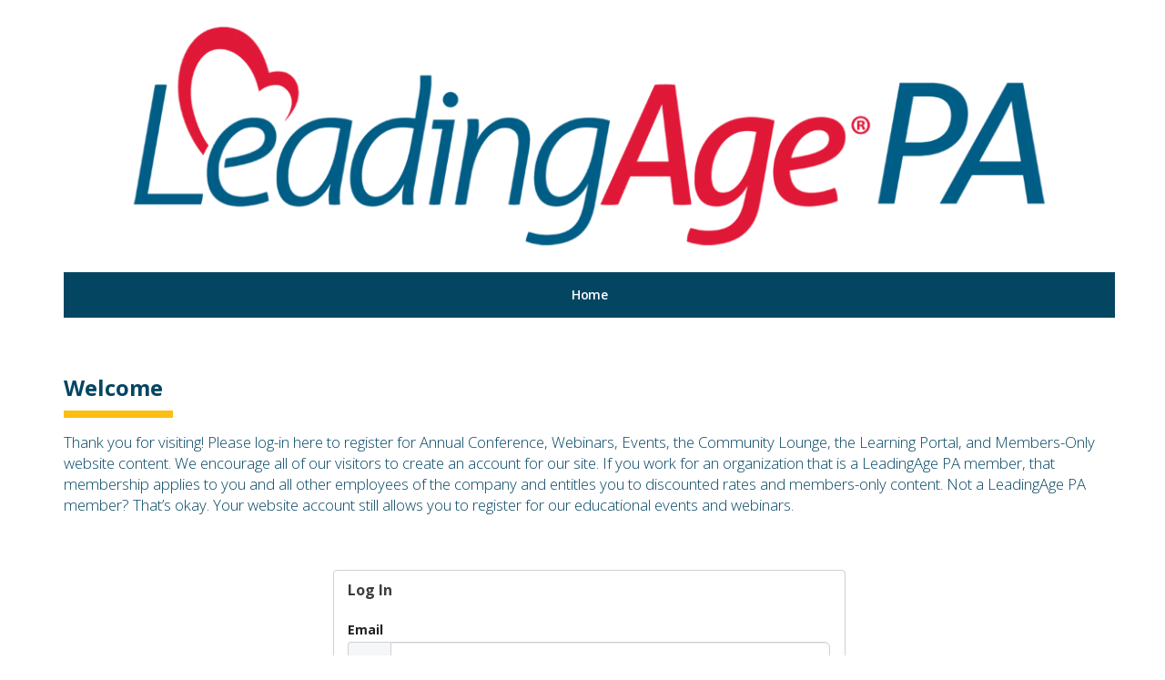

--- FILE ---
content_type: text/html;charset=UTF-8
request_url: https://my.leadingagepa.org/NC__Login?startURL=%2Fpersonalsnapshot
body_size: 20293
content:

<!DOCTYPE HTML>

    <html>
        <head>
<script src="/static/111213/js/perf/stub.js" type="text/javascript"></script><script src="/jslibrary/1637251311258/sfdc/VFRemote.js" type="text/javascript"></script><script src="/jslibrary/1752551382258/ui-sfdc-javascript-impl/SfdcCore.js" type="text/javascript"></script><script src="/jslibrary/1746634855258/sfdc/IframeThirdPartyContextLogging.js" type="text/javascript"></script><script src="/resource/1740478704000/nc__Resources/jQuery.js" type="text/javascript"></script><script src="/resource/1740478704000/nc__Resources/Bootstrap.js" type="text/javascript"></script><script src="/resource/1740478704000/nc__Resources/OffCanvas.js" type="text/javascript"></script><script src="/resource/1740478704000/nc__Resources/Lockable.js" type="text/javascript"></script><script src="/resource/1740478704000/nc__Resources/DropDownButton.js" type="text/javascript"></script><script src="/resource/1740478704000/nc__Resources/PageNavigationService.js" type="text/javascript"></script><script src="/resource/1740478704000/nc__Resources/IsFormValid.js" type="text/javascript"></script><script src="/static/111213/js/picklist4.js" type="text/javascript"></script><script src="/jslibrary/1686615502258/sfdc/VFState.js" type="text/javascript"></script><link class="user" href="/resource/1740478704000/nc__Resources/Bootstrap.css" rel="stylesheet" type="text/css" /><link class="user" href="/resource/1740478704000/nc__Resources/font-awesome.min.css" rel="stylesheet" type="text/css" /><link class="user" href="/resource/1740478704000/nc__Resources/Core.css" rel="stylesheet" type="text/css" /><link class="user" href="/resource/1532638108000/CustomCSS" rel="stylesheet" type="text/css" /><link class="user" href="https://fonts.googleapis.com/css?family=Open+Sans:300,300i,400,600,600i,700" rel="stylesheet" type="text/css" /><script>(function(UITheme) {
    UITheme.getUITheme = function() { 
        return UserContext.uiTheme;
    };
}(window.UITheme = window.UITheme || {}));</script><script type="text/javascript">
Visualforce.remoting.Manager.add(new $VFRM.RemotingProviderImpl({"vf":{"vid":"0661I000002rEgJ","xhr":false,"dev":false,"tst":false,"dbg":false,"tm":1769741297130,"ovrprm":false},"actions":{"NC.LoginComponentController":{"ms":[{"name":"verifyReset","len":1,"ns":"NC","ver":36.0,"csrf":"VmpFPSxNakF5Tmkwd01pMHdNbFF3TWpvME9Eb3hOeTR4TXpCYSxXUm91dkdwcXZ4UG9jdlZLSDViZnhQRUQwd1FBeE1wek9vSm11UzNwWVhFPSxZVGsxTldFMA==","authorization":"[base64].Q2lkT1F5NU1iMmRwYmtOdmJYQnZibVZ1ZEVOdmJuUnliMnhzWlhJdWRtVnlhV1o1VW1WelpYUT0=.GgWZxTc4jM1liddgTe6x13xMVxxsHNQ544gJ9xYArWU="}],"prm":0}},"service":"apexremote"}));
</script><meta HTTP-EQUIV="PRAGMA" CONTENT="NO-CACHE" />
<meta HTTP-EQUIV="Expires" content="Mon, 01 Jan 1990 12:00:00 GMT" />

            <title>Login - Community Hub</title>
            <meta content="IE=edge" http-equiv="X-UA-Compatible" />
            <meta content="width=device-width, initial-scale=1.0" name="viewport" />
    <!--[if lt IE 9]>
    <script src="/resource/1740478704000/nc__Resources/HTML5Shiv.js"></script>
    <script src="/resource/1740478704000/nc__Resources/Respond.js"></script>
    <![endif]-->
        <style type="text/css">
        </style>
            
            <style>
            
            </style>
            <script>
            <!--**********************************************-->
            </script>

        </head>
        <body>
            <div class="l-off-canvas l-off-canvas-left">
                <div class="m-off-canvas-nav">
    <div class="list-group"><a href="https://www.leadingagepa.org" class="list-group-item">Home</a>
    </div>
                </div>
            </div>
            <div class="l-canvas -rvia">
    <header class="navbar navbar-default l-navbar-fixed-top-mobile navbar-branded" role="banner">
        <div class="container">
            <div class="navbar-header">
                <button class="navbar-toggle m-toggle-button" id="toggle-off-canvas-left" type="button">
                    <small class="m-toggle-button-text">MENU
                    </small>
                </button><a href="https://www.leadingagepa.org" class="navbar-brand m-navbar-logo"><img src="/resource/1667307091000/CHCustomLogo" alt="Community Hub Logo" class="m-logo-retina" /></a>
            </div>
    <nav class="collapse navbar-collapse" role="navigation">
        <ul class="nav navbar-nav navbar-right m-wide-navbar">
                <li class="m-global-nav-item"><a href="https://www.leadingagepa.org">Home</a>
                </li>
        </ul>
    </nav>
        </div>
    </header>
  <div class="Header -rvia-header" id="Header" role="banner">
    <div class="Header-wrap">
      <div class="l-wrap l-wrap--no-padding">
      </div>
    </div>
  </div>
            <div aria-label="heading" class="page-header page-header-anchor m-page-header" role="region">
                <div class="container">
                    <h1>Welcome
                    </h1>
            <p>Thank you for visiting! Please log-in here to register for Annual Conference, Webinars, Events, the Community Lounge, the Learning Portal, and Members-Only website content. We encourage all of our visitors to create an account for our site. If you work for an organization that is a LeadingAge PA member, that membership applies to you and all other employees of the company and entitles you to discounted rates and members-only content.
Not a LeadingAge PA member? That&#8217;s okay. Your website account still allows you to register for our educational events and webinars.
            </p>
                </div>
            </div>
            <div class="container"><div id="j_id0:j_id1:j_id2:PageContainer" class="row" role="main">
            <div class="col-sm-offset-3 col-sm-6">
<form id="j_id0:j_id1:j_id2:j_id143" name="j_id0:j_id1:j_id2:j_id143" method="post" action="/NC__Login" class="form-horizontal" enctype="application/x-www-form-urlencoded">
<input type="hidden" name="j_id0:j_id1:j_id2:j_id143" value="j_id0:j_id1:j_id2:j_id143" />


    <div class="alert alert-danger hidden" id="reset-alert"></div>

    <div class="card tab-content m-login">
        <div class="tab-pane active" id="login" role="form">
            <div aria-level="1" class="card-heading" role="heading">Log In
            </div>
            <div class="card-detail">
                <div class="form-horizontal">
                    <div class="form-group"><label for="j_id0:j_id1:j_id2:j_id143:j_id144:j_id145:j_id146_2:j_id188:email" class="col-sm-12">
Email</label>
                        <div class="col-sm-12">
                            <div class="input-group">
                                <span class="input-group-addon"><i class="fa fa-envelope-o fa-fw"></i></span><input id="j_id0:j_id1:j_id2:j_id143:j_id144:j_id145:j_id146_2:j_id188:email" type="email" name="j_id0:j_id1:j_id2:j_id143:j_id144:j_id145:j_id146_2:j_id188:email" class="form-control input-lg" autocorrect="off" spellcheck="false" autocapitalize="off" />
                            </div>
                        </div>
                    </div>
                    <div class="form-group"><label for="j_id0:j_id1:j_id2:j_id143:j_id144:j_id145:j_id146_2:j_id188:password" class="col-sm-12">
Password</label>
                        <div class="col-sm-12">
                            <div class="input-group">
                                <span class="input-group-addon"><i class="fa fa-key fa-fw"></i></span><input id="j_id0:j_id1:j_id2:j_id143:j_id144:j_id145:j_id146_2:j_id188:password" type="password" name="j_id0:j_id1:j_id2:j_id143:j_id144:j_id145:j_id146_2:j_id188:password" value="" class="form-control input-lg" autocorrect="off" spellcheck="false" autocapitalize="off" />
                            </div>
                        </div>
                    </div>
                    <p class="text-center"><input id="j_id0:j_id1:j_id2:j_id143:j_id144:j_id145:j_id146_2:j_id188:login" type="submit" name="j_id0:j_id1:j_id2:j_id143:j_id144:j_id145:j_id146_2:j_id188:login" value="Log In" class="btn btn-lg btn-block btn-primary" />
                    </p>
                </div>
                <div data-tabs="tabs" id="tabs-login">
                    <p>
                        <a data-toggle="tab" href="#forgot">Set/Reset Your Password</a>
                    </p>
                </div>
                    <p><a href="/nc__createaccount?startURL=%2FNC__Login%3FstartUrl%3D%252Fpersonalsnapshot">Don't have an account?</a>
                    </p>
            </div>
        </div>
        <div class="tab-pane " id="forgot">
            <div aria-level="1" class="card-heading" role="heading">Set/Reset Your Password
            </div>
            <div class="card-detail">
                <label>Please enter your email address below to receive a separate email with a link to set your password. If you do not receive a password set email within 30 minutes or for further assistance, please contact us by email at membership@leadingagepa.org or by phone at 717-790-3958 between 8AM and 5PM, Monday thru Friday.
                </label>
                <div class="form-horizontal">
                    <div class="form-group" role="form"><label for="j_id0:j_id1:j_id2:j_id143:j_id144:j_id145:j_id146_2:j_id188:email-reset" class="col-sm-12">
Email</label>
                        <div class="col-sm-12">
                            <div class="input-group">
                                <span class="input-group-addon"><i class="fa fa-envelope-o fa-fw"></i></span><input id="j_id0:j_id1:j_id2:j_id143:j_id144:j_id145:j_id146_2:j_id188:email-reset" type="email" name="j_id0:j_id1:j_id2:j_id143:j_id144:j_id145:j_id146_2:j_id188:email-reset" class="form-control input-lg" onkeypress="return resetPasswordWithEnter(event);" autocorrect="off" spellcheck="false" autocapitalize="off" />
                            </div>
                        </div>
                    </div>
                    
                    <script type="text/javascript">
                        function resetPasswordWithEnter(ev)  {
                            if (window.event && window.event.keyCode == 13 || ev.which == 13) {
                                doResetPassword();
                                return false;
                             } else {
                                  return true;
                             }
                         }
                    </script>
                    <p class="text-center">
                        <input class="btn btn-lg btn-block btn-primary s-lockable" onclick="doResetPassword();" type="button" value="Set/Reset Your Password" />
                    </p>
<script type="text/javascript" language="Javascript">function dpf(f) {var adp = f.adp;if (adp != null) {for (var i = 0;i < adp.length;i++) {adp[i].parentNode.removeChild(adp[i]);}}};function apf(f, pvp) {var adp = new Array();f.adp = adp;var ps = pvp.split(',');for (var i = 0,ii = 0;i < ps.length;i++,ii++) {var p = document.createElement("input");p.type = "hidden";p.name = ps[i];p.value = ps[i + 1];f.appendChild(p);adp[ii] = p;i += 1;}};function jsfcljs(f, pvp, t) {apf(f, pvp);var ft = f.target;if (t) {f.target = t;}f.submit();f.target = ft;dpf(f);};</script>
<script>function resetPassword() { SfdcApp.Visualforce.VSManager.vfPrepareForms(["j_id0:j_id1:j_id2:j_id143"]); if(typeof jsfcljs == 'function'){jsfcljs(document.forms['j_id0:j_id1:j_id2:j_id143'],'j_id0:j_id1:j_id2:j_id143:j_id144:j_id145:j_id146_2:j_id188:j_id228,j_id0:j_id1:j_id2:j_id143:j_id144:j_id145:j_id146_2:j_id188:j_id228','');}return false }</script>
                </div>
                <div data-tabs="tabs" id="tabs-reset">
                    <p>
                        <a data-toggle="tab" href="#login">Nevermind, I've remembered my password.</a>
                    </p>
                </div>
            </div>
        </div>
    </div>
    <script type="text/javascript">
        function doResetPassword() {
            if (canLockForm(this)) { clickLockStart(); }
            var emailAddress = $('input[id$="email-reset"]').val();

            Visualforce.remoting.Manager.invokeAction(
                'NC.LoginComponentController.verifyReset',
                emailAddress,
                function(result, event){
                    if (result === '') {
                        resetPassword();
                    } else {
                        $('#reset-alert').text(result).removeClass('hidden');
                        clickLockStop();
                    }
                },
                {escape: true}
            );
        };
    </script><div id="j_id0:j_id1:j_id2:j_id143:j_id232"></div>
</form><span id="ajax-view-state-page-container" style="display: none"><span id="ajax-view-state" style="display: none"><input type="hidden"  id="com.salesforce.visualforce.ViewState" name="com.salesforce.visualforce.ViewState" value="i:[base64]/tk+S8ZWLlpS1AiI0RnQwZbXqMmJDdffv9Dgos/CsTvrtd0Lq9mAIXUY/[base64]/wKPN8UAcmg0y9CYdWITD/mrsS2qFDe/qszoo3Ri/Y2eE3SvqtDjlij2zqbBc0vqjyRt2cZ+cFm18W/cr4hUOeMo1ucy9lAs1sadw83ugC2l5X+/3tpwYOEj/IcQltO5wcl2QmDcE6i0DBK05SUfVwTFSwenOlsE1a98eD0DajOZZ7o18dz2qu0VI4f/OHTR3t0POA7NbemFET2PO6BvuwJ1pw9I5gy2FiN/JZbv9J4+oLoT40b/saTuB4fTObdiYz1g88bOFAZfwbZry4dS9yzgvKsZtUW1l0vXkIKqRuTMs7m7ixUdJDBmqrIMAXnv2rdpMOSpYGgcepLg8ciZ59Z0cdX9lpOsfuaY44AeHFjeo9EXs1g+A1HrwpqLsQv2eItovKdg5hVENPnYOf8nlBY6GL0w3TiXmRrhVygcQ/Gd0RDREP3VBxU9NT7OGoV0l/GZxSMjh7h6eX2EpfnGAwILB9tiAKF26RdsZDkZHRZNSflCUj9wvt2inV4d+Gj7ig/otoVEGeEh/XreGDsJ52Wf/SfMWM4K0ec/e4AJ6MmKKEcWqjr84OJcNwepc3d3oOeTKlG2TE+OuBto1uybuEnUyAznPiik4595CgY7dC/MOPDm8jahQTVVsNEzfutpSDxk7Y6fNza8b1dSc5VWCpRa/Es9aiah3TrY+zT6dEdTRsI9Tg5aM2y46agtpFR424E6QEnitNJp3lfBW68n5Oi/SUtWdlKUbZqNDWwu2esj8VJjSS5vw5lWpJfpoMH84GTPEKCphnb1c5YhFTxafw5yRseEG1wll490kEo/gCqIqn9U5iNfDS2lBVVxgpKV7fKKO/TDj4nFnb0DEPvSbtrVNqrV2r1Nl/L6zAzQk3Bx4JA0vUVd+EU/[base64]/HRZMif+TmTAQ0cHS+3ebbTKlH4EchreDdvdSzHK7S4w7Gzz/rF1f5OOOYyqTPe5xCs3fPfLBv2bZa2r8ChQbzgiOTsiCiCQnsdQOsZPgpLxw8WrAtQU6wa1GuO3/gAW03qNFd00zVIKZZYSCkTf5H2O7SBXSafB1J2tWRPjfWPF+gth5py0vF6Y6VA2nhftZPpcAYzttsYEAASHcYSoH1mRB2m0Xon9vFa9A/WQMtQDpnpikMIYOAL79THOIWLraroCe5m9Cr26qkzDXeJgs/SQ7RjpnjnoQnXWiBsvuqhvCwOkDQkdqpeVXxEZuHJKRKTfajGoavusCDISu9SQwgaantLKy6s5eKNy1iFVEaGD+0vQhZKYWap1/Iv3pu7sHFKZSzKnKuzjOdVdVrJf+hQRWo10YyNv8lC+MLIn+EhOxqxH2TqQSoL7CZx2IKE2NhIR8ZL9jTKfEBLaWJ836Mg47AfRo9nzpUWAEfSmzLMgJVNiEjOZ9x7/akvGPNKKhyXAkeWELvuerYcfYtwdD94J46tZQ9HFxBJ2asDTpzBGILqqSU02uDIdtoTGMm9QcACD9EsMU0BKLqLCH5J/UHy8rOKegkszAZndSQNN5ZSHNRarjfUTc469FkGHkHbh8giJJlt3pYI1BCqFjcfP0d7CrDsEJDXFLQI4Bo0JKSIiv28gol+cDqMCW0uOiainZbvfIsyPl2MZzKAidf3f4PRYGaeTxbo+4gw7K444o9KtCb3/U5k4V+hONJ5AiND40UVSqQHBPOmh5q6ISVgYGiy6B38VTy+L3+knaAT4DsgqImlyNPvGGI6UfaPgL3WgMw7Jamjp6N/iUy8vYH13UxZzzqQP1RCanyuGJr6FLl0waviSW7gEEFcG6aipZDsJCp1V7ecpnXMBC5LiGphYFR3Ofx1hWH3hl9ku94686QuNIhbc5VrI4B7draEvCP0yP3+HT50/YRUqsG9sdX/yiKoSfHp8gmon/B/iBPrCtB1G6qGNUQF2G7a0Vn2QHIWz2dnBz8H7PoNeXLmOaZtYvLgBq/O6tz0VbpRuJ9BGrxhAJLg5SgmMYtj94CajlQVuSdCUDliVlM8N0QvAFl6HPmiehSwHzPF6wvs8yHRxfHk0Lms/MOu8tRiZYyMgHkudIrwdvAH4NkoM6EXfutriDjnfsoW4bU8qqdGKlvTKQvh6P3MM7OrLoNCF5QfnqojOks/80Flu7EMCZ7w2Y3pZ5mfKivPU4bfvhGGME4USm809tqavsXaO7xHT35XScDLhrNn1v117TfmGlY/GqfBHOyVB19u+KE9jW4KjtpI2dAtsRdTpvLrGeojjbTiH4Y8ByzQQoT16hV93aGBDefFhGZHsM/04Z2dR5sL45rWU9pFnmTowKoFoLGFdJnWehQv+HEL3XDlbDPBMJdc7W1M6jRC7gta8MXVQ8vMuum4xLpwSdaTQtxsD8tw3N9KKsciT6KDUld0V4ghVBh8/0ESM7HuglPmucuCjMsQKIQ99ycDthZJBLU9jq+waYO0XReVmAL8+dkcxU7xTfIidon3x6OG4zE9iGJ++AfljUKYOI7o/kccfKtIPGWQ40NPhspOPf52+DI5sG5P369Num5IMVTd0t8ahuV+iHPimNP0Tv3H1ZrSGeZdIbB3HRoMM3UZKU6K1UI3fVaCSeitT0y46qS0+WOVUnJOr5WuXbfPqCIpQd/li3qbBtk32Ceajd2uL9bIT6GwD7J6VscfpHLx2vxSh6f9fRVxLQJ0MDiJ1yeCKNbx64lJglgd2sc+2zik2bJDdI+7xUripVQ54l29jV/Z1yyaSAWTwrHa8LJIYOUl1ZAQLheH4alP/[base64]/XpigwmOV1N1KFq5+zRQQPzRnK3jTVnfRo3lm4P9cqhEtwv7/HjRJZTPwdVR0zChE9IHDijSZ870gyR+z5tZfz3pzsc/2TwbUI2DMLEVGyRi83PD6DqAU7/s6OGCahUa8VUJTASpXIoxCp95qtDqHZi8IoGUImHbplXJox/KtaxQBbIcG0cKuol81Ri+Bnj32TQCiAG+haaeYgcPjj1c5c4jcxxU18P/[base64]/X5hv7Tzt+q98NwID+C5ELSLRxxr+5lzhRNc3x8p+HoahlCMqAsaFBUTpQtgBaQJF4zSXciVOoei6BGkX02R2Fe3XR5pxsz3VGIM7o9smwmwyB3jI/Y+O/YiOmBY45A8FiqRkVeTvG+lk8OAcMRWdBn5C6uorRTjk/mWgd5TxQN6kMwLzsI9dSYiSHIvF75x5gsU0Zey6fx1qYV/R/[base64]/uKoQ/b2qp16bRKSHY26o/StL++3ZtZvTVGM2X2q7w9+23CsLuNrbdy4l1DKPH3fmM09CVPVJcomg50Jw41ooOk161SYJlCtHRqkjMXYOHNv281aPiF4ySRsEa6oq0lMluwLTyeZlH2G1F5ODHVDYhWjMFsjlc/HhxARHBiE1keTaVNSKV1FCD4NSE1YKEbzfdPca7lWSUxOEdkzNaXkw7w69TpVD83SbEm9w0Yx+LrvyCaT2XEXfa8/[base64]/yNDK+w9auHBSZPLr9u3QQH0M6X54t1Y+u6VbbFGxtzGsNG9fzurGNUtG8koiczdsSU+mBKPHDPnL3BBC7xlOst+LwxVuAc+jfyE19dyvHRqSzD5FXhwh/6U3aks3IvDDpe2xZrG5wmyiNr1TJY68WDaStnvaXgb3ceqPc9J1QXBg4QAyUnuncDs9htYtELRDPZxocFAw2RRgB0wGNPJf9RtJX04ZqCJ5GHmvUS1y/lE8Yw6Io5tNT+X/OrcEs4QxEzy+oX17npBh2zshXWJ5Ij/YhdHB5vT+io0YNWyJwrQ49wHRONwqhQICQKRS6Q0SN8A3pCofy1qONlQtE07tvWsKKztlo1i0D3oNuqxDw2szd8u0vCU5h407lwAhcG7GCFO1wmJ7C1yS/DOEqB0wktceRqBWY0birjs55Yz2easyZk+NzE5UXkTmMY6ZDaFWgjqox1oaQGdd8jbXfg6gBdrbFDeYnea6Ur8t6e4jPONrPQ9M+hNk/GMQ+za8mHxwG92X4VgqXuf+cQ9Khh8goMa9nl74WXZhkTuNBVNzhh8S8Q42GJv6FkZWuMswkZExe1c4kHmPtZ8C9FBSbF5c/vIweaA5+uPlVi4uEn+A5TBnqUxU4IXpeXUDHsnB4Elw1GzM0zgREtr4B4UAk7NFNJaJev/fVtw4+EyhWCtDZRZZ1n6/JIdLRTVw/qhc4f55dexjSTr8RNdi5vB5R5vccE3qjxZEQrC7oEgJ2IHP4zKQ4jIeuh3F/pUvESqNbzoxtwC45DHbmHgMzQKIe4jf05+aeNNumcVYwHgddcNeFiLyncDyDvLTpDFrXhMdU+oBlxL1QKzMhdWBdS2r4fUHGY7NuD2xEk5DUX9/VBjyAUAcvCJ5NnPoQflW/P+vSuAaNOYV4yXugvmURU2sUYEo1d+9YOzPJ3Y167ufpQCb8Eq80U2nScgOcbph9Tqh5n55m04w123CpuRbXaO4yeGWFUA6c+3fEGyy7DZe8wKp5LS5I3aFP8uMs6OdSugXYLmSLW9n00rkhx5/PRHdlBMqlgqE41TlqtDGaQxSjrGNeYQ/zZaIYjYxBbY8POFC6fidOvF0Lfdm2B8MtvtvM8vqnRIXp7es2W2q+BMrfgUNFt4k+rW5iUODDPQGdsFq4QlsGpt1NWjeE0y9h2osVdBTgWPyrK5OnBD/n8SJbEmGjJp0FhySbUQO1QmyK+drDscKcM38UTl+43V0Z3pcAyEURdo86s/x7VxcffVqvidb5WA7wQeMjEARBS/YD/vx1ZkcRaZM0WcdSp6556TJXolHBiKaIAYJLb0q845k6nikJagUoXeYViIKMiuJNBWx/9QJSs8/bAVk2jYVpHnbcZvL9XHK00vT6wFpo9ya8jg5qhZnDY09fYm+yjdrqg2Mv/ZWXS1lgmx4VH5n6AJ2Zq9bgfvBOtaqyX5mFiDUIZJZid8HSbkl7yZTgfw6llyGhU22pqj8xAPAWrcZdTP62Y/RyJaegW3KJr617evuiqusYhf7ynNlTzc+Gc7RRUC9VwaEYqd7YD16qhWrfYKzi4/OA3J4/CyOetcb6w7gI8H2yqSHIOymC1jUH2lj0hEcBvxeT9TEMHkJ2yFjQmA6aQqaGC+KHdUpj7KlMSE44urPEhyVrLnXhmMczfr1Gd3qmcm4stZUWa+xRTbO7Tx2QBXWLgFdGeS1+/mbnyGZE8So0vr98GhTfbJqHdrt4mj/YPmcvv7yOb+MN3CwadjuS47BGAVhKdvGE8VP+cxhWwzutNqtkpDSapWuYj4S3pG+QwiFiT3lbRkuo/5VRRd+/g7qHj2c0ee/[base64]/njxBL8GuUhsY8abcuifRVQTWtJ8GjZZR+DJOUNqNA8Q73UyNCamLvxZw3exy286MIUI+NuWrwn6FFtJzP9zrMiMD6H80lTUxye9Ak3I27FrFHFBqkuZ3BeaPp2pkGBu6/2QDhTI2hYhlkvaimEw5kIQCQvCQq4ZJr5Iaij7OI24CNjfExA29vTR/dDeL7ikJ2rZKVrH9Oe8U+PQFF/iZrEXSgEpScyp8xcMnvah9hkeZubAaFSar0VnxBk6Jvj5Ews4QheBKLubh97jSUgQJDk8+aw0Qfhex5QOudZPbXcUQB2d7rCKjqZCrp/MAAuc8+C5MO6rhQ1XvMChvP4nFw3+XhhZcEAR8ZWJ5+8k0KxNaqBCxr1gwZbXL4oKeyxFKHYUZYhqd4JyqDedjNJeatrYEuVm61VrcsHKBffWYsrrhL6yVH2P5MsI7Xe65otP/k+AAGlgudJppMZinci7l0KvZyt6c63JiScOgxRj5nWGGQcYL2cxRplMPmZFijp2ANKtgLRrch7aLgM9A4bwwu6iG5khFjKoxQ+KDKfhJYuPNr7wuwyJqyQs9PzZ/8QRs17DUYNc+doiODYCQ3CgcMIQFtIdgF3SqYoBdoG36Bqcl5oKCd/E6J2DebVzLmNzD9Durm6CiVCaSOw6kV8DkRy3i1WtxVMCM69dyIqIxrWAbRmtIjNZN1/AWAb95cFr2JNZBBRu/fnShOvj/+Cd64BqR+M+8fYc+RQw/eJHRKUdzN3cLqHetvYfrACTcj2wlwvNlZBR+kErU3lnNTtSnKl4bjbO9kaZ3EFZINUWylBQRqyaIZsggU0ULmtuMkUt3nP+BQKTbVvQxeJcZK5D0LkFaHpyPHuhGS7Yq2X7cH5BxczFpJlHtMyx7r4i1+FwwX5U/AbJdI2ZGvJ0Tmfc0JGh5+JqBWT9AGlTW0ZgJ9xDUIXdo5cJWHnUEqLsV2hFfTRiPI7qAu9k4xiB1UU5GZv5hUlGgAZ6JeOyNu4iuv5hdhJ5G5mb5nDAGKSxBC9eh32q3NkuA4t6TCW30IxVnAuBiyrinUhR+Bq73nDHJFukola5Dl0MmE/k264xLjGLXluI/tXkuni8l5wbsUtUpv7tM9bznnfvX1TuSrOcikAVDRjH2TLMaSE2SuHaC6N/4y+aB2dPDKGzqUPc0oNq9LYYmJ6imOyC5doWadyG8GL+ahp3HcZYYWYQNfGWj72U9n25nN5IDA+Ox/LcJ1g6LvRiVWiz8rkCjq4NSlhpzZiHw39Q/yyOtc2Gfylt5NcXbRgROLgEsKS8+INIt076fj3O5Fk9DlxOf1zFn6acLW/cRoQxkHsndJititEmTurnTX6c8qo90oqwyadi/hj43KNxuTtOgiWq8YxqOC96k0ZXz0uW6s2+ej0mS5h0r2tuWxuAGMB+qzaTcHxewJHiyCs/[base64]/bCBdx99390TXhy74ZFWcgm9d7+RyQOAXTN6zrksw+8TyyAUt2tF564DXWe6wf7gfd+otdA8bVlB4bOGJlZd4hrxX37w9z6VAcvGhSKlhDFLp9daf6kprs8g7TdqsKdrzJTetstlXC63gXg4RcRK7JDquhnKnu8Fefn6kQzPvQkPDnhq5PYRwXEsKid/kOUkjq5HSVXOZ+SFO7JecNajm7wZxjE9p3nRrW0YClXWafp9ghCD8pLtuMCKHC2Hh68n7rsqETk+oo0opAlo/jUVmK+M18TSL2ngbaYI69r/xwNFkfcsQ5JuOdNnfNxX9WsKjc0OSxt7rZ5z55rCervQ7TdUegdM4DWbfgouq77HQ/yrzQLOSDya4WD6KRp6WmO5nxsebAHEqWxUY+6/1NJTfAll5yLjof2Azcs0eLwOaH9JavA9+Tw8332Z27DCSOTuzGpALFX1p95Z+FDOvTsGGyii+mT6kDISEOJPAhBAV13OQiMRnnlrDgceg5c6JlGQOB9q02CgRs8tIl1U4mdBCumtSuCiTzzhA28mzmL0yzi3DXx8eO0DmZR7Y49I/JtJ5gpBE2Qe61ZnLieGNBkOG+snZ9nR/W4f6TKq0qFXLgX5lCfzhfgksnYpVJ2H4iLvw5utPzciiQWF5K48mETaQxz1sq5F2/dapiuPi5tSzt2eS1KONXJV/p2R0ReBlg7ALyRqMzgVSgTAsc7dqp9AmBzqRFXsiEfroFz/n0SeHtye8CklciXqSK4snBy/PqoKJfr4ixjULXy9MFYlpaiwwNx/UMPvaxeIKFoGVJ+BiGMjuShYJh2HVgQ42R0T2X1ai4lH+so8Q4qDX8GMk9TPFE09kcd5SM/d3Qarv4+jAeWXQA1tWgstNAL8njo5aW8lhjSY2jrC1XOV26Wc4SHn1V3sKWx9nhnyEQMR3dNyWUAuLMBwuURih2yYyP+cLo2UzVFk68D+OEXJqlaJ/U3UGzeLmY0Ws2F/NzsAAo1Qrhpt0nDdhWIHKQU0ANPafC4jyGiwJhof6srDF5+6n/FVkIDM+klhOm9y60cRBH804OIFAyvJMZ1MPRug7rN8pL6sYAeB89BpaGFwzpBYk0xO2g3DwmZFnFK3vHfiiYrXXZStybp+03kIfxPnAj+myEBqRi74sgiH4ojyim6VYxDfNwgxtsuYFjDqtOt0xHSztM/ok5iYsm1eoZrpzWbMFUZa+j7YDPx6VXtFC5/mbAhSWgAnOKeITuRYrYXEYsqUvtPR9BkJ6/zvAvn1GD9DxgBm3mJ81SlJ2GARQ6olKU3SLPL1GOlOJpflwz1qXTFp0Wovvs0zi9eFtq2ZgHdte1JEm0/TSUx0kOhi0dvhGI7ikxxN418Z7a7LBCnXkCnSMad5rOFjaR3KUqRjWgmfwGTv8YSWJlSGh74fWmpTsY9Dy85CU5OXCZfzO5AVFt899ZeYD0jWzPX4CeOLqaRmYy8fKvP560oams6XrR7dRXPKvhCpo4ipIwEntoP/SEmpNMjKM0Bf0/SHHuy+ooOMhRBiuHX9nn4Wmr73/6/CJRwLR8tXxigAjsWJrDA1K3fxAzmeu81XV0Sz1LGONmC4syIoa/cX3rmYUmxvWjeY5gnaOwEALNCfp5aVTrN/DKpwWEMU1qTqPsensDj1OCzuvOBqZcmwTMzyn8AMkmkJrq6ETzOApbCvFetbO3cMJTP3CC1itf+4+WxMMN+7e1bkIHe26T4nIMRja0mUM4b84G5NgjBBJhpJHyguLiO2RsmQPXkpdtCH1AEWGjl0LhrHYrDS5WGpqO+cY8PgHH58R9tjrKkLk/uEG0LDK5kgx6V8yBJJYXKXCbkPjQXbRG5+Yuk6nl/XTZZ0b90csXpWCwiadWXO3Kba3ejj5dpLGlQVnwoI+gS5+aHO7Q0nA1UBPk3ZP2fymIz6O9Hy1DkWDSEpoBJodckIQ3wJ3cZMBM3Di7/7HJI9sMRJULnxo9REWbUW9LlaU1MBSPWitbhayZTya9Fbshrc2b93ka7ySUplS5p33it8GHeFvc2zmGaHBwNQOFkllsrL2Hpfl4NQZFNM8Xk7QrQksNVDU+2KKCfk3XS3kfi8mq7RcVENCRF0yzEJNIAqwUCdGorKQrRirfb0XvpMawCX5NRu/wL6ihVGOijKQfwI2SucsUakuV98y4CeUAwOWvni2ZEk5LN8K+XFOKmJnWCS+L/wuYdF4TlUEIlcnZM0DQTGBb35vnE9HPY2/[base64]/j7ib7nYOXvRpBJpIMU1k4xwv6k3ygfhnAfg2zHMAR4CZwIfj5SgFYVT2W1yUi4dkYpuluZOxg2PJmCzX8CyZye5Al44gtLRlhfz0gGyf2kYXXIJnHonU5ESVhbv0MOsOGSAQJddbcba8/5uAj/OrI+Br38fbv0NE1kEJQcu4cQnfgKVJ78fOypomMzNGZ2w0gB/zugCJJElgxVntbgxO4pNACvbP+mheit9yGncAVJNHbkKeDvpkNGqEcA+C0uE2EwfsnW5I1Th0pqZgInciUNqjxjQAM/I+CaZ7mUruWgKiawBNJAJEoHHE4u4b8+DFOkZNLEGYBAVQiStR8d9Dij7nkwqcJjOqlbW4pUeI5SWjS3SkbBZePMOWJZsoMxpHBxUhmtBLmR5ivhoPRQSNA07RphXYJZMfVxd8BXRSmSXyuaXNxuJuuML1jVIsb/oTPu9ySn3cORm1aKK2RhMXv3rglAtP9IvEygolFwgtoPRbH+CQk4TGFcVIbYTBsewSgVtqGydnY2ZMiCDpaTXYnzVsW//KcxBUJc4vovcGOiD+XMYeoiVzGdOKLs47f/Qx1BJZFpJKTUm+Kzuaw9l1MpHK4NXizJCiDIDKnfdf+RGk7FAK+u2N5n2/sxO+Fsqqfk58V6VFu/R8QiyGXC3a1ov/Hm3Xf/zZ/[base64]/uiUQIovc7kPisMNsFNo7la2YnQUvULOdUNDUJtuKzuTJh3Ce9DbH+FvRUzE/[base64]/gSmA4NSlN3xmXqmoAsubGxcW7mx2qSiuKDzuSOJ1V+Tj4mAoDOcGCWlOR8Mf0I8Iwugg1aqQW1uqO0uCs7ZkHa4VjUQhQrEIFhYuemjlLA28F6rORtHY3aRAv5Pr1mL/0+0kXuPtkTZ78WMc826yKIMBllA2iL7Qv6WcbOBnL1EpkU/Y7/XNWYRPPdaNcPlQeujlOS0DCHNsRaTRNAJHZo8VwSk8xVSdDq8tpjy9c652mLJ3E25CWWIKz84DGRvBklByp22p5jMHN/Zafk7C0HHFUkrJBvY6nrGl0GQ344Lbjjr9A+gFmpCf0dUAkug4b1qg71dnbibPHzWDKHANatmeo66ui53nLmWj8hCBrtuhOmQMvxDNLAB3CwwUTWkr6i+MJA/ozgy+mrU3Cbl3yg5Z4PnrTKJZaGxMkxmf2nO1ZSjWY+Fbve8QNWF+DbgjDt2ASVsNIsfL4SYwzIwGc47hDrKn6Ui5ikTryklrd2QvfJWfAM7vL499t/2u2Aoe5bO1yBxHLCjtQ8la0AmGDJB7x9RrwQ/6KpMQ0rh+QZ+z16HVoOdkW/gs9UPFxAAxZ1v/KiDrAFBiqm47u8T5VTPZdgR/[base64]/7DjpQivd/Jq/14Qfbwk8Ijk8J6/z53NfC9ppzLGWv5PFcHMCepA7i1De9lNCuvGSXQCuoC9vEGMRR1MEbafoKs6s8wHe1GRM+UGG3XPEEMX07yLOLWPqf9zdU7+xR0krRZCFMOV+7I9KSk7imW8n8jTn9n5N/hsI5AfosuG6/cKmQmCB0+ZP5poZWAxGE8VI2URo3GmI4TW+Xw6UHJDWCHenhfsMh9fannthkCuVGBkXys6h7GQEivhZVOv56tZLeUAlsHoJis0Z9PRnx3DNVFpG2OVWWl/kkO98r4IyacHdAIUyMaKY1uQToyOb4GCVmHIQRtdG+/TNM9L0njBOHTlsoEfnB/741khNOKeaSgxhaiy6+59YKeTxX8UeMscbDWmT0IR9nGHX9p5a/a3gaS0aksNqyha+0YEKmnUrtK+Mxfko5d9cISpbOmLwLZWcAbLfDYItQES7Q6+01VV/HpYa+r6JXGBYrmktR31nmqxsjznWQZ2eAR7fs+9qik2bNiZwLILoLJrAOnd0ubQ4iKLZGwTP2/WmUf7VVnaZw6DL1T3vyibJoolzH85F0Y3t4yHvbx1YRqPGiYOOP8eAo6TvIotFP+OgIwCokj3YIBIEeAA8AJTdUq9xwh6SvtUEaE6WTU9iN3D/pAW2H8SEe9hBUquC+Hf4WDGH63W/08YpaQJmmGlz76T4biom+FLq2PfiiPK7h0mgzoMdJZtRB176leiVXyR0Om2h3ac0SNTH1Komt31p9mgGPtW96xON5sJe9MTReV5kxWNVvx46uDdQ6QZ1pV7xav4UxfmKXB+brZnU54C0UBQ/y8lU9K7PuF4zPAYc3wwh69M8grLDBMhwCofE9UFGbmtIB5vS4eQzGte4HzZnQCm/9LbEAX7TVYQgcIMwJWlaCkStGjw/4Itfh5BlM3jZC4YBHJmvD9Ig8C4YQicJ0otKVAhqjtiUt/Q2GTwy1/trE3zS5iwxmw2vvK6/1cqAI8zPE0pE0qkTKFJH/3J/zs5lIbFBKv8f0T5f5Lj4FiqtoD3NPvf5sfTQ4SUrdk3dsBKml4rtraxdOWt/3utbhF5y6mqZnO6xbIcwpD+POPJ/ZZejGvvhoN9BNfAsHmPDXl88JHUpZm8DdPgKsJCoxsPnopredQucEBt9SyoHdRGuLuRZjQosP8Y8F6XLUkxcmx17GXGgKXONqF/VuGzOp0d2htxAgMVN97T1+PbaCB+DIvm2RPNBnj17WMjW31e2l4bQdi1R1VreLTE4QHONSSpr8MShtx+zUSJLZrTEH79+X1erCstGOvRmKqVA99ieaLyY0251dO9FRqSFcW03e5Y0j3D46hc2d+q77SeuXd/BuP56kv7uTILp/zFzPRzCI+bjZ3Yg7pvtRYJpq5l+W1H0PMe1E60xQhMXbCWqlGMbtANpBRMNoPX0qNwR5K56mKnk+dnVEsDJ4u6vbq6xMoUwvDzbmcxyAjYAFt38zVCtbtQEPfOvvCxCOb/[base64]/rfPVPYpmKBeHjwLxUmvg2wbSWU8xa8KHiXpJ5JYeWigjP3ODLI/OFLIHkqlbdupBvn8Umz11tq6OIAdN7ujrUz5csmtoBInyYzLjJxmRRxRCi4wHJGgIqGfPF2vNGSOlFra61AO86lp0tm0TEV6YPMSAWdckyXaDl5Bju5UPkTIxTTGFdpRI5U78ZqDPvRZWVQBZt9utbeVqMdby7eUdZ2bozW/eNsahbPPZ+M8isqWWDcklL9q2tUk1Wl5m0ZsFhWs74Xw5XBeIgvHiwg7beWE9QJ0Us+Y5DviAGk6wYku5BK3tz5XZ78dXZcKzInM1flZrzmr7Pa8gJoTRwb1kYS2X6Jt1lX5Jzq0O/d7Ibnb5DjSZ+lxY44xZKMPxbHIoeiugOAE2PZQ5cka1LckG2X6+IbjcMSH1lX9BfwjiDSQsIsxLg5SzQo0hzo3jKfpxGYWPDXJo03cidgtp36zFHobl482nQOHh7KuggXeQw0yeHs/526w00vIdBIJIo+0CiJrE5Unb642fef6ya8sCSninWRDqOsDCEtR65gG+QQGFqNDoGtCzBL416PNKfp7/xyEAHmuhtJCzYtZ3l0MUZod6+Bixk1Zbl6kVqUFyZnsPJrv8VSuwsayZ8ssHbsIebhDMfsT9dnKyq1rrTdOXTeSrSDzsD2BvRc10S1NuAZFTDwIKGFLuIoaSolkgSJeRLlycpBBFF3B4GSL0bkE+YiynEx0z14QqJfshQVowEALS9/jhjK3iy8OoMzM3pgHmHg/mNX8C7Jb6ErU8HTXHfnPFVvk3EwVie3D3FQMZRbFXWlelVoPGYYyRHkK22ZHF/[base64]/h4naTXeq8RT2CoQvKex3Y1cQypxIeyC9UJfPBosX5q1T3LJVRj3uJqpEJb67s45v8zcKPPGM8Tp1v+4d67qu8FLdd+emFOvUJ6XqD/waEyBkyr9HAJerVUhhrA/+j+cbqY+ZnAHQ/iqgWkgqrZUiDysn2X7GBLFXCrOB24Zm0RKdx4ezpDxfik/KxsvQ0+cxTvRwNzxltrJ+0JaeKdL1XxRlE35irVcBjHQvDdFiIVMWdkGmCQYUPecPS42gmCd/5qLAuoxAo08q8J1CPORouVYgevA+bWyFAl18zaO45blYe3Q1r8h6pi+X/UDj6ELgQ0af3XEIIJ/hyLrjdrcWtVi5TGfbR6avIq1qSzThcoj/I14QnKa6wjFw42IdCqFnXfFdFvC5anSayfXnlADVaneFkl2n0YZdGU57vH2QKV/u94ENReULhzFqfU46/n6fwFFkz2vCFXICz+ZCGxS3XK7zxRRA+pgVVxPmZFPyj74QqSHYRBs7WxzQUdT7u0udogNCHr8rOzduPoBBuAhwUfM4N9DLgIed/7tmjUntX7OQroeD1HPH6zlOUyfQjssXsqHGGkw9l+Zzy24TSNqs5rIAHSdpaetn/YC4+cij+YSzmzsYkPAmtDM60BSjRXg8itD1Kqhl86p+pe/[base64]/ceKLMBAhUGLKig468jXFHXDp0pMEK2X6dcwID0SkWkr7zliAJc4G6S2gFSzLpeWbKFduTqH6EUL1RIp9gnTRWyM+1RYHHs1kC4uiR/HE37ktC+FyeErUI1JPG3dwzMMpmYrkY3psQer5hrwYcbyFQfjSGy/5Xbbcuwk+gecAB5OiKSsj7lDx0BdJcf6bTpsnewT/l13YdpTmyxICQGUo3BD8KpRKwuUawFhTv9bPPyuba1681kFVY+5wrDviHZg/YiGCzAgdDRzYl1yu6R2FPyokkncO+s//V1eXjkfxE9Zu2ZgQ6QJqIU8PavksmNADqI4BqqiqxI51qixXnDjkgJandpBniKsg5+dQsOqv4lJR/O9eMThZyAxOpRU//3PW2XDaIC6vQQLh5sIYsLc3G49KCo3cxPSGygvZ7uslGPmW5yb7/swTjYzYwHbhm4ERXehDSUyIWFq7bFGWBLnNgOuEWTHv8t2aZiooQLI1/1ymJ8pg3ozkB+TD2+Nus0izmKBWHt/kcmNNY5/BNFDMdTV5qg9YWhrKz0sjOZAUroE5WqVWrXlgjrIzvXm0e4ed975iOxbRt14LwGsjl20cGao9EjZ83PUxsGHG2FYn1P1aXti6c+CMY+bWa/GxDsYVxKUxsC3GG/bKvI0jeQYpLXgIpgXYhBkeCUSVfmz0ThuGiQc5FkAh8o1c9x+1hwaz7u2942peiW3+nYqYGBqnqLusOgxu9rPbYNgvmShajiNLploO2Snnbff0z7DpylAGgICmqkhdmp87N5vnH6BH5HogX4l0XpDZQ5IhThOB0IBpGuNQPfvyRdg+kiND2uyE02z4ig9CsWJZrtsHi/+wA4aWoEtK0dURvgUqZMbNRqVSeCcUPRZck5oPD+GzKM67C5hOLCH3lhK/oT7F3f/h9wGpoK3CkO4/5JNo9dWWRiIxeTsG7pjQhFuB45oBWjpd1fdOCFJ0McXbF/bac/VfqHLj+gvLz92nH7jPcfprgPuZj7k0Qxb2toVrF6SrAZwtOlx2K+EEMDeh6Q1x/ePbMrc5BMOAZmLFx5LQSVYa2sUXdrCQqTfrk3gu49m/UonB11IVkzwA2M3IstkdxyIqppA1juRtBlZUUWTNKeXs4tSpzpMXU9LPuBkhPKFGz625S0HAXHhkfZUCevNlonChpW9FrFnSqxS0vGuCjAkXU1811BG8cOSIBYi9+7Gu4QH5J1NRUzWEl8r326qlOVzdGkfh2PRV72z3J15kzpzYb60a0MM/q+kbbPNIj/wUiArjjJl9+9XV3Xq015Da/NMTAQZBr6hPTVsjxDqfGMR3uQnX/AImGdMAHMmXMyf9P9bfDdn0BSxCaN/[base64]/JUibqg/IV0B+kj8dyKRyo8xUxQeb4QTY7Qj8Y/b4zF8Cqa9f31ZxFkBCWmm4j1K4LviF3fsaxHUvcNAKF3ZGagahARFYLYFRBo2Vj9KW/h8LbqWVOuUmtZBhDw8euJ7susymlGqBAIQ+hb9CPdm9clwyvsJayJpCC84uZFHZmyM2EC6Tgo62TJO9tFJTwLC94x05r2qnO8py+wP0TIvdKuwR98nDd7i+837z0IjVlg0d32tT7GdNspzj8/pUK5RJI9da3/4Cz+Xujv8pxk3nE+AazQPq/aI0fwg0c4FbzUrB4fPlcY/AMnE36a6/LXBAYNCl/qkFPoRf/p/uYF0vvA4jhngTdNl2nKOdKv/BER8+rcTIQ9dE8E+GqHKwCKG63kX3X02b+jMtf91tYXTBmvbBv/QHgeYVvKnHC2OkuDjPaIrsunRkzMWDI2nVt3lZiEzY5y9NEWAYb/wQQoQQ3L9cPwYhTy1VaMw4RsUvrCl0Mke/KTDqTOKKKJ2rmsfLw==" /><input type="hidden"  id="com.salesforce.visualforce.ViewStateVersion" name="com.salesforce.visualforce.ViewStateVersion" value="202601281937550000" /><input type="hidden"  id="com.salesforce.visualforce.ViewStateMAC" name="com.salesforce.visualforce.ViewStateMAC" value="[base64]" /><input type="hidden"  id="com.salesforce.visualforce.ViewStateCSRF" name="com.salesforce.visualforce.ViewStateCSRF" value="VmpFPSxNakF5Tmkwd01pMHdNbFF3TWpvME9Eb3hOeTR4TWpSYSxUUFRYdjBZZ3YxeEktd1IzaU5xX19ZZi1pWmZ1TGRLNjg3ZFgxOEw3QVhBPSxZamd4TURWbA==" /></span></span>
            </div></div>
            </div>
    <footer class="Footer" id="Footer" role="contentinfo">
        <div class="Footer-wrap l-wrap l-padding">
            
            <footer class="m-footer" role="contentinfo">
                <div class="container">
                    <div class="company-info">
                        <div class="footer-logo"><img src="/resource/1667306536000/lapa_pa_white" /></div>
                        <p>Phone: 800.545.2270    717.763.5724</p>
                        <p>Fax: 717.763.1057</p>
                        <address><p>1100 Bent Creek Boulevard<br />Mechanicsburg, PA 17050</p></address>
                    </div>
                </div>
            </footer>
            <div class="container">
                <div class="row">
                    <div class="col-xs-12 text-center">
                        <p>Need help? Contact <a href="mailto:membership@leadingagepa.org">membership@leadingagepa.org</a> for support.</p>
                        <p>Powered by <a href="http://www.nimbleams.com" target="_blank" title="Nimble AMS">Nimble AMS</a></p>
                    </div>
                </div>
            </div>
        </div>
    </footer>
            </div>
    <script async="async" src="https://www.googletagmanager.com/gtag/js?id=TAG_ID"></script>
    <script>
      window.GoogleAnalyticsObject = 'googleanalytics';
      window.dataLayer = window.dataLayer || [];
      function gtag(){dataLayer.push(arguments);}
      gtag('js', new Date());;
          gtag('event', 'page_view', { 'send_to': 'G-MHC0HCKSEB' });
          gtag('event', 'page_view', { 'send_to': 'G-608C7N0Q8T' });
    </script>
        </body>
    </html><script type="text/javascript">Sfdc.onReady(function(){
	SfdcApp && SfdcApp.Visualforce && SfdcApp.Visualforce.VSManager && SfdcApp.Visualforce.VSManager.vfPrepareForms(["j_id0:j_id1:j_id2:j_id143"]);

});</script>

--- FILE ---
content_type: text/css
request_url: https://my.leadingagepa.org/resource/1532638108000/CustomCSS
body_size: 1377
content:
html, body { background: #ffffff; font-family: 'Open Sans', sans-serif; color: #212121; }

.btn, a.btn { margin-bottom: 5px; padding: 10px 30px; border: none; border-radius: 4px; color: #ffffff; font-size: 16px; font-weight: bold; }
.btn, .btn:link, .btn:visited, .btn:active, .btn:hover, .btn:focus, a.btn, a.btn:link, a.btn:visited, a.btn:active, a.btn:hover, a.btn:focus { border: none; box-shadow: none; }
.btn.btn-lg { background: #044662; color: #ffffff; }
.btn.btn-lg:hover, .btn.btn-lg:focus { background: #a10936; color: #ffffff; }
.btn.btn-primary, a.btn.btn-primary{ background: #a10936; color: #ffffff; }
.btn.btn-primary:hover, .btn.btn-primary:focus, a.btn.btn-primary:hover, a.btn.btn-primary:focus { background: #044662; color: #ffffff; }
.btn.btn-secondary, a.btn.btn-secondary { background: #044662; color: #ffffff; }
.btn.btn-secondary:hover, .btn.btn-secondary:focus, a.btn.btn-secondary:hover, a.btn.btn-secondary:focus { background: #a10936; color: #ffffff; }
.btn.m-btn-menu-button, a.btn.m-btn-menu-button { background: inherit; color: inherit; }
.btn.m-btn-menu-button:hover, .btn.m-btn-menu-button:focus, a.btn.m-btn-menu-button:hover, a.btn.m-btn-menu-button:focus { background: #f0f1f2; color: inherit; }

.l-canvas { background: none; }

.l-off-canvas { background: none; z-index: 9; }
.l-off-canvas .m-off-canvas-nav { margin: 0px; background: #044662; }
.l-off-canvas .m-off-canvas-nav .list-group { margin-bottom: 0px; border-bottom: none; }
.l-off-canvas .m-off-canvas-nav .list-group a.list-group-item { padding: 15px; border-bottom: 1px solid #ffffff; font-size: 16px; line-height: 100%; }
.l-off-canvas .m-off-canvas-nav .list-group a.list-group-item:hover, .l-off-canvas .m-off-canvas-nav .list-group a.list-group-item:focus { background: #007db1; }
.l-off-canvas .m-off-canvas-nav .m-tertiary-navigation .list-group { background: #000000; }
.l-off-canvas .m-off-canvas-nav .m-tertiary-navigation .list-group a.list-group-item:hover, .l-off-canvas .m-off-canvas-nav .m-tertiary-navigation .list-group a.list-group-item:focus { background: #f0f1f2; color: #000000; }

header.navbar { background: none; border: none; }
header.navbar .navbar-header { float: none; }
header.navbar .navbar-header .navbar-brand { margin: 0px; padding: 15px; height: auto; }
header.navbar .navbar-header .navbar-brand .m-logo-retina { width: auto; height: auto; max-width: 100%; }
header.navbar .navbar-header button.navbar-toggle.m-toggle-button { float: left; background: #ffffff; color: #044662; }
header.navbar .navbar-header button.navbar-toggle.m-toggle-button::before { display: block; width: 34px; height: 34px; display: inline-block; font: normal normal normal 14px/1 FontAwesome; font-size: inherit; text-rendering: auto; -webkit-font-smoothing: antialiased; -moz-osx-font-smoothing: grayscale; font-size: 34px; line-height: 34px; text-align: center; content: "\f0c9"; }
header.navbar .navbar-header button.navbar-toggle.m-toggle-button .m-toggle-button-text { display: none; }
header.navbar .navbar-header button.navbar-toggle.m-toggle-button.s-active, header.navbar .navbar-header button.navbar-toggle.m-toggle-button:hover { background: #044662; color: #ffffff; }
header.navbar .navbar-header a.navbar-toggle.m-toggle-button { float: right; background: #ffffff; color: #044662; }
header.navbar .navbar-header a.navbar-toggle.m-toggle-button::before { display: block; width: 34px; height: 34px; display: inline-block; font: normal normal normal 14px/1 FontAwesome; font-size: inherit; text-rendering: auto; -webkit-font-smoothing: antialiased; -moz-osx-font-smoothing: grayscale; font-size: 28px; line-height: 34px; text-align: center; content: "\f07a"; }
header.navbar .navbar-header a.navbar-toggle.m-toggle-button .m-toggle-button-text { display: none; }
header.navbar .navbar-header a.navbar-toggle.m-toggle-button:hover, header.navbar .navbar-header a.navbar-toggle.m-toggle-button:focus { background: #044662; color: #ffffff; }
@media screen and (max-width: 767px) { header.navbar .navbar-header { display: flex; flex-direction: row; flex-wrap: nowrap; align-items: flex-start; align-content: flex-start; }
  header.navbar .navbar-header .navbar-brand { position: static; left: auto; right: auto; width: auto; }
  header.navbar .navbar-header .navbar-brand, header.navbar .navbar-header button.navbar-toggle.m-toggle-button, header.navbar .navbar-header a.navbar-toggle.m-toggle-button { order: 1; flex-grow: 1; flex-shrink: 1; }
  header.navbar .navbar-header .navbar-brand { flex-basis: 100%; }
  header.navbar .navbar-header button.navbar-toggle.m-toggle-button, header.navbar .navbar-header a.navbar-toggle.m-toggle-button { flex-basis: 0%; } }
header.navbar nav { border: none; background: #044662; }
header.navbar nav .navbar-nav { float: none !important; margin: 0px -15px; display: flex; flex-direction: row; flex-wrap: nowrap; justify-content: flex-start; align-items: stretch; align-content: stretch; }
header.navbar nav .navbar-nav > li { order: 1; flex-grow: 1; flex-shrink: 1; flex-basis: 20%; display: flex; align-items: stretch; align-content: stretch; }
header.navbar nav .navbar-nav > li > a { order: 1; flex-grow: 1; flex-shrink: 1; flex-basis: 100%; align-items: stretch; align-content: stretch; position: relative; margin: 0px; padding: 15px 10px; border: none; color: #ffffff; font-size: 14px; font-weight: 600; letter-spacing: -0.5px; line-height: 20px; text-align: center; }
header.navbar nav .navbar-nav > li > a:focus, header.navbar nav .navbar-nav > li > a:hover { background: #007db1; color: #ffffff; }
header.navbar nav .navbar-nav > li::before { display: block; position: absolute; left: 0px; top: 20px; bottom: 20px; width: 1px; background: rgba(255, 255, 255, 0.5); content: ""; }
header.navbar nav .navbar-nav > li:first-child::before { display: none; content: none; }
header > .container { background: #ffffff; }

.page-header.page-header-anchor.m-page-header { margin: 45px 0px 30px 0px; background: none; border: none; color: #044662; }
.page-header.page-header-anchor.m-page-header h1 { position: relative; margin: 0px 0px 15px 0px; padding: 0px 0px 21px 0px; color: #044662; font-size: 24px; line-height: 100%; }
.page-header.page-header-anchor.m-page-header h1::before { display: block; position: absolute; left: 50%; bottom: 0px; margin-left: -60px; width: 120px; height: 8px; background: #febe10; content: ""; }
@media screen and (min-width: 769px) { .page-header.page-header-anchor.m-page-header h1::before { left: 0px; margin-left: 0px; } }

.m-profile-card { background: #a10936; border: none; }

.m-footer { background: #212121; }

.m-sidebar-search > input { height: 41px; }

a.list-group-item.active, a.list-group-item.active:focus, a.list-group-item.active:hover { background: #044662; border-color: #044662; }

footer { background: #212121; color: #ffffff; padding: 50px 0; }
footer .company-info .footer-logo { display: block; margin: 0 0 20px; }
footer .company-info .footer-logo img { max-width: 100%; }
footer .company-info p { margin: 0; font-size: 14px; line-height: 21px; }
footer .company-info p a { color: #ffffff; }
footer .company-info p a:hover { color: #febe10; }

.card .card-heading {
    padding: 10px 15px 25px;
}

.card ul.card-detail li span a {
	font-weight: bold;
}



--- FILE ---
content_type: application/x-javascript
request_url: https://my.leadingagepa.org/resource/1740478704000/nc__Resources/DropDownButton.js
body_size: 265
content:
/**
 * Activates the two separate javascript functions for drop down buttons on page load.
 **/
$(document).ready(function(){
    selectFirstElement();
    deselectFirstElement();
});

/**
 * When a dropdown menu button is opened this function will autoselect the first element in the list.
 */
function selectFirstElement() {
    $(document).on('shown.bs.dropdown', function(event) {
            var dropdown = $(event.target);

            // Set aria-expanded to true
            dropdown.find('.dropdown-menu').attr('aria-expanded', true);

            // Set focus on the first link in the dropdown
            setTimeout(function() {
                dropdown.find('.dropdown-menu li:first-child a').focus();
            }, 10);
    });
}

/**
 * When a dropdown menu is closed this function will deselect the selected element in the list.
 */
function deselectFirstElement() {
    $(document).on('hidden.bs.dropdown', function(event) {
        var dropdown = $(event.target);

        // Set aria-expanded to false
        dropdown.find('.dropdown-menu').attr('aria-expanded', false);

        // Set focus back to dropdown toggle
        dropdown.find('.dropdown-toggle').focus();
    });
}